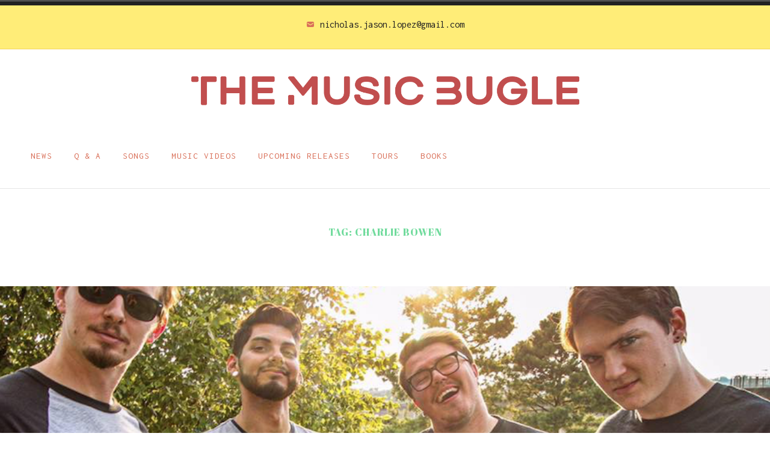

--- FILE ---
content_type: text/css;charset=utf-8
request_url: https://themusicbugle.com/?custom-css=c9aed5dd58
body_size: 794
content:
.entry-thumbnail {
	background-size: cover;
	background-repeat: no-repeat;
	background-position: 50% 50%;
	display: block;
	min-height: 800px;
	overflow: hidden;
	width: 100%;
}


.et-safe-mode-indicator, .et-ajax-saving {
	display: none;
	visibility: hidden;
}

@media all and (max-width: 600px) {
	.entry-thumbnail {
		min-height: 400px;
	}
	
	.entry-title {
		font-size: 25px;
		line-height: 28px;
		display: block;
	}
}

/* .contact-info-area {
	height:32px;
	padding: 0;
	color: white;
	background-color: #C14E4E !important;
}

.icon-mail {
	display: none;
}

.contact-info-label {
	color: white !important;
}

.main-navigation {
	margin-bottom: 0;
	justify-content: center;
}

.main-navigation li:hover > a, .main-navigation li.focus > a, .main-navigation li.current-menu-item > a {
	background-color: #1B1B1B;
}

.entry-content {
	width: 100%;
}

.custom-logo {
	height: 36px !important;
	width: 512px !important;
}

.header-wrapper {
	padding-top: 32px;
}	

.site-branding {
	height: 40px;
}

.premium-blog-content-wrapper  {
	text-align: center !important;
	position: relative;
  max-width: 755px;
  margin: 0 auto;
  transform: translate(0%, -140%);
}

.premium-blog-post-container:not(.premium-blog-skin-classic):not(.premium-blog-skin-side):not(.premium-blog-skin-banner) .premium-blog-content-wrapper, .premium-blog-content-wrapper  {
	margin: 0 auto !important;
	clear: both;
}

.premium-blog-post-outer-container {
	margin: 0 auto;
}

.premium-blog-entry-title a, .premium-blog-post-content {
	color: white !important;
}

.entry-header {
	display: none;
}

.carousel-arrow {
	transform: scaleY(1.3) !important;
	color: white !important;
	background-color: revert !important;
	opacity: 0.7;
	transition: opacity 0.4s;
}

.carousel-arrow:hover {
	opacity: 1;
}

a.carousel-arrow.carousel-prev {
	left: 35% !important;
	top: 80% !important;
}

a.carousel-arrow.carousel-next {
	right: 35% !important;
	top: 80% !important;
}

.premium-blog-post-link {
	background: linear-gradient(190deg, rgba(54,54,52,0.3) 0%, rgba(54,54,52,0.9) 100%) !important;
	opacity: 0.8 !important;
}

.slick-list {
	height: 800px;
}

.slick-dots {
	transform: translate(0%, -360%);
}

.slick-dots li{
	font-size: 9px !important;
	width: 10px !important;
	color: white;
}

.slick-dots li i{
	color: white;
	opacity: 0.6;
	transition: opacity 0.4s;
}

.slick-dots li i:hover{
	color: white;
	opacity: 1;
	
}

.slick-dots li i{
	color: white;
 	opacity: 0.5;
}

ul .slick-active i {
	opacity: 1;
}

.eael-load-more-button {
	background-color: #C14E4E !important;
}

.premium-blog-thumbnail-container:before, .premium-blog-none-effect:before {
	content: none !important;
}

.premium-blog-thumbnail-container:after, .premium-blog-none-effect:after {
	content: none !important;
}

.premium-blog-thumbnail-container img {
height: 800px !important;
}  */